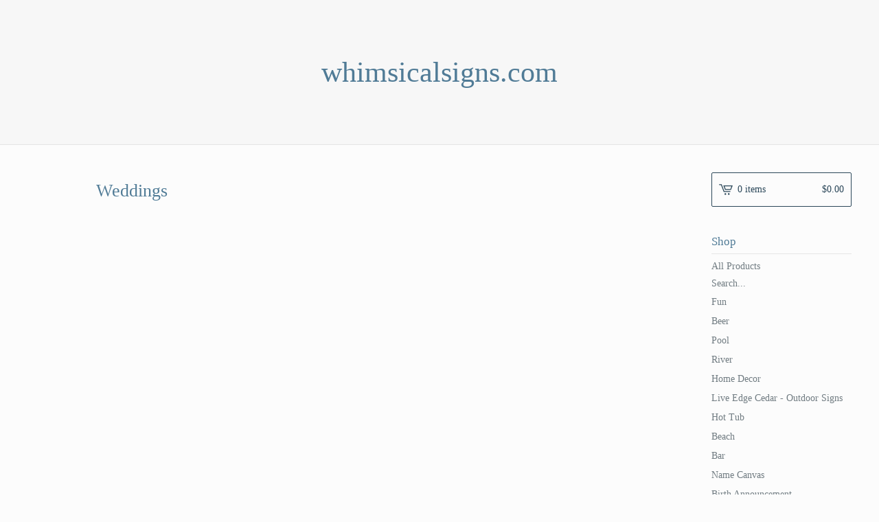

--- FILE ---
content_type: text/html; charset=utf-8
request_url: https://whimsicalsigns.bigcartel.com/weddings
body_size: 3572
content:
<!DOCTYPE html>
<html>
  <head>
    <title>Weddings | whimsicalsigns.com</title>
    <meta charset="utf-8">
    <meta name="viewport" content="width=device-width, initial-scale=1, maximum-scale=1">
    <link href="/theme_stylesheets/207331342/1684392573/theme.css" media="screen" rel="stylesheet" type="text/css">
    <!-- Served from Big Cartel Storefront -->
<!-- Big Cartel generated meta tags -->
<meta name="generator" content="Big Cartel" />
<meta name="author" content="whimsicalsigns.com" />
<meta name="referrer" content="strict-origin-when-cross-origin" />
<meta name="theme_name" content="Lunch Break" />
<meta name="theme_version" content="1.3.2" />
<meta property="og:type" content="website" />
<meta property="og:site_name" content="whimsicalsigns.com" />
<meta property="og:title" content="Weddings" />
<meta property="og:url" content="https://whimsicalsigns.bigcartel.com/weddings" />
<meta property="og:image" content="https://assets.bigcartel.com/account_images/2790173/CAMPbooth2019.jpg?auto=format&amp;fit=max&amp;h=1200&amp;w=1200" />
<meta property="og:image:secure_url" content="https://assets.bigcartel.com/account_images/2790173/CAMPbooth2019.jpg?auto=format&amp;fit=max&amp;h=1200&amp;w=1200" />
<meta name="twitter:card" content="summary_large_image" />
<meta name="twitter:title" content="Weddings" />
<meta name="twitter:image" content="https://assets.bigcartel.com/account_images/2790173/CAMPbooth2019.jpg?auto=format&amp;fit=max&amp;h=1200&amp;w=1200" />
<!-- end of generated meta tags -->

<!-- Big Cartel generated link tags -->
<link rel="canonical" href="https://www.whimsicalsigns.com/weddings" />
<link rel="alternate" href="https://www.whimsicalsigns.com/products.xml" type="application/rss+xml" title="Product Feed" />
<link rel="icon" href="/favicon.svg" type="image/svg+xml" />
<link rel="icon" href="/favicon.ico" type="image/x-icon" />
<link rel="apple-touch-icon" href="/apple-touch-icon.png" />
<!-- end of generated link tags -->

<!-- Big Cartel generated structured data -->
<script type="application/ld+json">
{"@context":"https://schema.org","@type":"BreadcrumbList","itemListElement":[{"@type":"ListItem","position":1,"name":"Home","item":"https://www.whimsicalsigns.com/"},{"@type":"ListItem","position":2,"name":"Weddings","item":"https://www.whimsicalsigns.com/weddings"}]}
</script>

<!-- end of generated structured data -->

<script>
  window.bigcartel = window.bigcartel || {};
  window.bigcartel = {
    ...window.bigcartel,
    ...{"account":{"id":4935218,"host":"www.whimsicalsigns.com","bc_host":"whimsicalsigns.bigcartel.com","currency":"USD","country":{"code":"US","name":"United States"}},"theme":{"name":"Lunch Break","version":"1.3.2","colors":{"button_background_color":null,"button_text_color":null,"button_hover_background_color":null,"background_color":"#FCFCFC","primary_text_color":"#646464","link_text_color":"#717C82","link_hover_color":"#2E2E2E"}},"checkout":{"payments_enabled":true,"paypal_merchant_id":"P8DEVE43UK3CG"},"page":{"type":"custom"}}
  }
</script>
<script async src="https://www.paypal.com/sdk/js?client-id=AbPSFDwkxJ_Pxau-Ek8nKIMWIanP8jhAdSXX5MbFoCq_VkpAHX7DZEbfTARicVRWOVUgeUt44lu7oHF-&merchant-id=P8DEVE43UK3CG&currency=USD&components=messages,buttons" data-partner-attribution-id="BigCartel_SP_PPCP" data-namespace="PayPalSDK"></script>
<style type="text/css">.custom-page-content img, .custom-page .page-content img, .custom-content img, .custom_content img, .page.custom img, .custom-page img, .custom_page img, .custom .page_content img, .content .custom img, .custom #page_body img, .custom section.content img, .custom .main img { height: auto }</style>
<script type="text/javascript">
  var _bcaq = _bcaq || [];
  _bcaq.push(['_setUrl','stats1.bigcartel.com']);_bcaq.push(['_trackVisit','4935218']);
  (function() {
    var bca = document.createElement('script'); bca.type = 'text/javascript'; bca.async = true;
    bca.src = '/stats.min.js';
    var s = document.getElementsByTagName('script')[0]; s.parentNode.insertBefore(bca, s);
  })();
</script>
<script src="/assets/currency-formatter-e6d2ec3fd19a4c813ec8b993b852eccecac4da727de1c7e1ecbf0a335278e93a.js"></script>
  
<style></style>
</head>
  <body id="weddings-page" class="weddings custom">
    <div class="mobile_nav">
      <a class="open_menu" href="#" title="Menu">
        <span></span>
        <span></span>
        <span></span>
        <span></span>
      </a>
			<a href="/cart" class="mobile_cart"><svg class="cart_icon" xmlns="http://www.w3.org/2000/svg" viewBox="0 0 22 17" enable-background="new 0 0 22 17"><path d="M4.3 0h-4.3l.5 1.4h2.8l4.2 10.9h10.5l.5-1.4h-10zM6.9 1.9l2.8 7.1h9.5l2.8-7.1h-15.1zm11.4 5.7h-7.6l-1.7-4.3h10.9l-1.6 4.3z"/><circle cx="10.2" cy="15.6" r="1.4"/><circle cx="15.6" cy="15.6" r="1.4"/></svg><span class="cart_numbers">0 items / <span data-currency-amount="0" data-currency-code="USD"><span class="currency_sign">$</span>0.00</span></span></a>
  	</div>
    <header class="text">
  		<div class="wrap">
        <a href="/" title="whimsicalsigns.com" class="store_header text">
      		
      			whimsicalsigns.com
      		
    		</a>
  		</div>
    </header>
    <div class="wrap">
      <section class="content">
        
          <div class="custom_content">
            <h1>Weddings</h1>
            <p><br></p>
          </div>
        
      </section>
      <aside>
        <a href="/cart" class="side_cart"><svg class="cart_icon" xmlns="http://www.w3.org/2000/svg" viewBox="0 0 22 17" enable-background="new 0 0 22 17"><path d="M4.3 0h-4.3l.5 1.4h2.8l4.2 10.9h10.5l.5-1.4h-10zM6.9 1.9l2.8 7.1h9.5l2.8-7.1h-15.1zm11.4 5.7h-7.6l-1.7-4.3h10.9l-1.6 4.3z"/><circle cx="10.2" cy="15.6" r="1.4"/><circle cx="15.6" cy="15.6" r="1.4"/></svg><span class="cart_title">0 items</span>
          <span class="cart_numbers"><span data-currency-amount="0" data-currency-code="USD"><span class="currency_sign">$</span>0.00</span></span>
        </a>
        <div class="side_categories">
          <h3>Shop</h3>
          <ul>
            <li><a href="/products">All Products</a></li>
            
              <li class="side_search">
                <form class="search_form" name="search" action="/products" method="get" accept-charset="utf8">
                  <input type="hidden" name="utf8" value='✓'>
                  <label for="search">Search...</label>
                  <input class="search_input" id="search" name="search" type="text" autocomplete="off" />
                </form>
              </li>
            
            
              <li><a title="View Fun" href="/category/fun">Fun</a></li>
            
              <li><a title="View Beer" href="/category/beer">Beer</a></li>
            
              <li><a title="View Pool" href="/category/pool">Pool</a></li>
            
              <li><a title="View River" href="/category/river">River</a></li>
            
              <li><a title="View Home Decor" href="/category/home-decor">Home Decor</a></li>
            
              <li><a title="View Live Edge Cedar - Outdoor Signs" href="/category/live-edge-cedar-outdoor-signs">Live Edge Cedar - Outdoor Signs</a></li>
            
              <li><a title="View Hot Tub" href="/category/hot-tub">Hot Tub</a></li>
            
              <li><a title="View Beach" href="/category/beach">Beach</a></li>
            
              <li><a title="View Bar" href="/category/bar">Bar</a></li>
            
              <li><a title="View Name Canvas" href="/category/name-canvas">Name Canvas</a></li>
            
              <li><a title="View Birth Announcement" href="/category/birth-announcement">Birth Announcement</a></li>
            
              <li><a title="View Pet" href="/category/pet">Pet</a></li>
            
              <li><a title="View Coffee" href="/category/coffee">Coffee</a></li>
            
              <li><a title="View Custom order" href="/category/custom-order">Custom order</a></li>
            
              <li><a title="View Christmas" href="/category/christmas">Christmas</a></li>
            
              <li><a title="View Softball" href="/category/softball">Softball</a></li>
            
              <li><a title="View Teacher" href="/category/teacher">Teacher</a></li>
            
          </ul>
        </div>
        
        
        
        <div class="side_pages">
          <h3>Pages</h3>
          <ul>
            
            	<li><a title="View Weddings" href="/weddings">Weddings</a></li>
            
            	<li><a title="View Custom Work" href="/custom-work">Custom Work</a></li>
            
            	<li><a title="View Show Schedule" href="/show-schedule">Show Schedule</a></li>
            
            	<li><a title="View About Us" href="/about-us">About Us</a></li>
            
            <li><a href="/contact" title="Contact">Contact</a></li>
            
            	<li><a href="http://whimsicalsigns.bigcartel.com">Back to Site</a></li>
            
          </ul>
        </div>
      </aside>
    </div>
    <footer>
      <div class="wrapper">
        <div class="footer_left">
  	  	  <a href="https://www.bigcartel.com/?utm_source=bigcartel&utm_medium=storefront&utm_campaign=4935218&utm_term=whimsicalsigns" data-bc-hook="attribution">Powered by Big Cartel</a>
  	    </div>
        
          <div class="footer_right">
            <div class="social_links">
              <ul class="social_icons">
                

                
                  <li><a title="Facebook" href="https://facebook.com/whimsicalsigns"><svg xmlns="http://www.w3.org/2000/svg" width="36" height="36" viewBox="157.162 90 297.799 612"><path d="M369.036 193.795h85.68V90H333.662c-97.553 19.707-98.776 108.936-98.776 108.936V304.69h-77.724v102.937h77.724V702H343.21V407.383h102.08l9.67-102.938H343.945v-75.52c-.123-33.172 25.092-35.13 25.092-35.13z"/></svg></a></li>
                

                

                

                
              </ul>
            </div>
          </div>
        
      </div>
    </footer>
    <script src="//ajax.googleapis.com/ajax/libs/jquery/3.4.1/jquery.min.js"></script>
    <script src="https://assets.bigcartel.com/api/6/api.usd.js?v=1"></script>
    <script src="https://assets.bigcartel.com/theme_assets/100/1.3.2/theme.js?v=1"></script>
    
    <script>
      $(function() {
        if ($('.flexslider').length) {
          $('.flexslider').flexslider({
            animation: "slide",
            customDirectionNav: $(".flex-nav a")
          });
        }
      });
    </script>
  

<script defer src="https://static.cloudflareinsights.com/beacon.min.js/vcd15cbe7772f49c399c6a5babf22c1241717689176015" integrity="sha512-ZpsOmlRQV6y907TI0dKBHq9Md29nnaEIPlkf84rnaERnq6zvWvPUqr2ft8M1aS28oN72PdrCzSjY4U6VaAw1EQ==" data-cf-beacon='{"rayId":"9be56d1d6bd29318","version":"2025.9.1","serverTiming":{"name":{"cfExtPri":true,"cfEdge":true,"cfOrigin":true,"cfL4":true,"cfSpeedBrain":true,"cfCacheStatus":true}},"token":"44d6648085c9451aa740849b0372227e","b":1}' crossorigin="anonymous"></script>
</body>
</html>